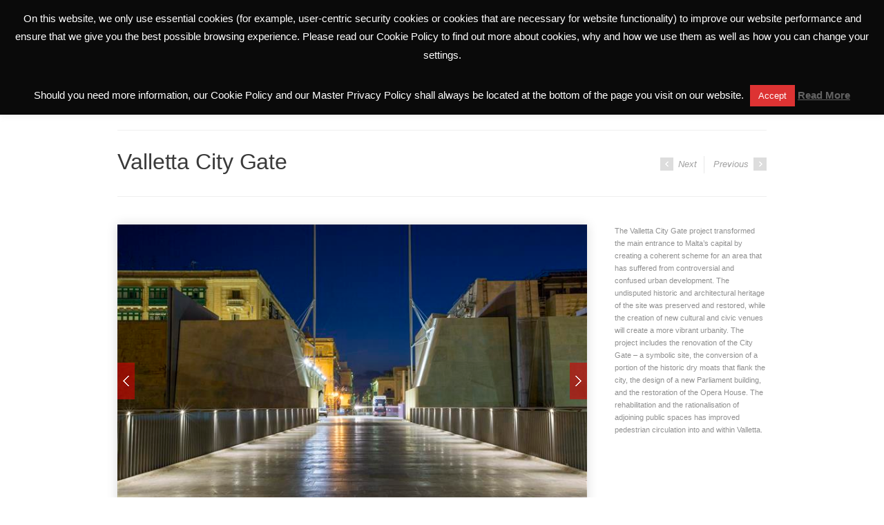

--- FILE ---
content_type: text/css
request_url: https://www.hmvellagroup.com/wp-content/themes/smartstart%201.08/css/audioplayerv1.min.css?ver=6.8.3
body_size: 561
content:
.APV1_wrapper,.APV1_wrapper *{display:block!important;cursor:default!important;border:none!important;overflow:visible!important;position:static!important;background:none!important;float:none!important;z-index:auto!important;list-style:none!important;line-height:0!important;direction:ltr!important;text-align:center!important;opacity:1!important;-webkit-user-select:none;-khtml-user-select:none;-moz-user-select:none;-o-user-select:none;user-select:none;margin:0!important;padding:0!important}.APV1_play_button,.APV1_volume_button,.APV1_volume_bar_container,.APV1_volume_bar,.APV1_seek_bar,.APV1_play_bar,.APV1_progress_bar_wrapper{cursor:pointer!important}.APV1_wrapper{overflow:hidden!important;background:#3a3a3a!important;width:300px;height:29px}.APV1_wrapper li{float:left!important;height:100%!important}.APV1_seperator{width:0!important;height:100%!important;opacity:.15!important;-moz-opacity:.15!important;filter:Alpha(Opacity=15)}.APV1_play_button,.APV1_volume_button{height:100%!important;width:30px!important;background:url(../images/audioplayerv1.png) no-repeat -1px 0!important}.APV1_play_button:hover{background-position:-34px 0!important}.APV1_playing .APV1_play_button{background-position:-1px -30px!important}.APV1_playing .APV1_play_button:hover{background-position:-34px -30px!important}.APV1_volume_button{background-position:-1px -60px!important}.APV1_volume_button:hover{background-position:-34px -60px!important}.APV1_mute .APV1_volume_button{background-position:-1px -90px!important}.APV1_mute .APV1_volume_button:hover{background-position:-34px -90px!important}.APV1_progress_bar_container,.APV1_volume_bar_container{background:url(../images/audioplayerv1.png) repeat-x 0 -222px!important;height:5px!important;border-bottom:solid 1px #444!important;margin:11px!important;padding:1px!important}.APV1_volume_bar_container{width:30px!important;margin-left:0!important}.APV1_progress_bar_wrapper{position:relative!important;width:100%!important;height:100%!important}.APV1_seek_bar{background:url(../images/audioplayerv1.png) repeat-x 0 -193px!important;height:100%!important;width:0;-webkit-transition:width 1s ease;-khtml-transition:width 1s ease;-moz-transition:width 1s ease;-o-transition:width 1s ease;transition:width 1s ease;-webkit-transform:translateZ(0)}.APV1_play_bar,.APV1_seek_bar{position:absolute!important;top:0!important;left:0!important}.APV1_volume_bar,.APV1_play_bar{background:url(../images/audioplayerv1.png) repeat-x 0 -163px!important;width:0;height:100%!important;-webkit-transform:translateZ(0);-webkit-border-radius:1px;-khtml-border-radius:1px;-moz-border-radius:1px;-o-border-radius:1px;border-radius:1px}.APV1_play_bar.APV1_transition{-webkit-transition:width 500ms ease;-khtml-transition:width 500ms ease;-moz-transition:width 500ms ease;-o-transition:width 500ms ease;transition:width 500ms ease}.APV1_duration_text,.APV1_time_text{font-family:"Lucida Grande",Helvetica,Arial,sans-serif!important;color:#eee!important;font-size:10px!important;font-weight:700!important;line-height:29px!important;-webkit-font-smoothing:subpixel-antialiased;padding:0 7px!important}.APV1_error .APV1_duration_text,.APV1_error .APV1_seperator,.APV1_error .APV1_volume_button,.APV1_error .APV1_progress_bar_container,.APV1_error .APV1_volume_bar_container{display:none!important}.APV1_error .APV1_for_play{display:block!important}.APV1_error .APV1_play_button{cursor:default!important;background-position:-1px -120px!important}.APV1_player_width_300 .APV1_time_text,.APV1_player_width_300 .APV1_seperator.APV1_for_time,.APV1_player_width_250 .APV1_duration_text,.APV1_player_width_250 .APV1_seperator.APV1_for_duration,.APV1_player_width_200 .APV1_volume_button,.APV1_player_width_200 .APV1_volume_bar_container,.APV1_player_width_200 .APV1_seperator.APV1_for_volume{display:none!important}

--- FILE ---
content_type: text/plain
request_url: https://www.google-analytics.com/j/collect?v=1&_v=j102&a=1112629859&t=pageview&_s=1&dl=https%3A%2F%2Fwww.hmvellagroup.com%2Fportfolio-item%2Fvalletta-city-gate%2F&ul=en-us%40posix&dt=Valletta%20City%20Gate%20%7C%20Hal%20Mann%20Vella%20Group%20PLC&sr=1280x720&vp=1280x720&_u=IEBAAAABAAAAACAAI~&jid=207725922&gjid=547187421&cid=79235081.1769824827&tid=UA-46206364-1&_gid=2004199541.1769824827&_r=1&_slc=1&z=313884274
body_size: -451
content:
2,cG-FTB57YWVMF